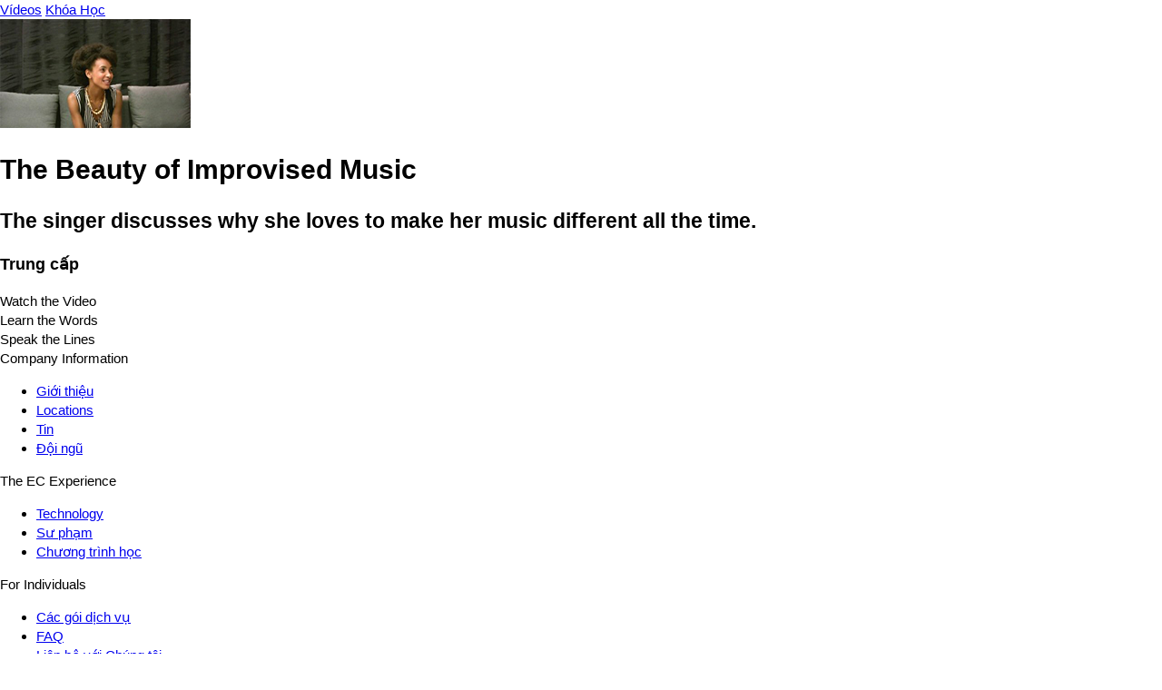

--- FILE ---
content_type: text/html; charset=UTF-8
request_url: https://vi.englishcentral.com/video/11297/the-beauty-of-improvised-music
body_size: 2835
content:
<!DOCTYPE html>
<html lang="vi">
<head>
    <meta name="viewport" content="width=device-width, initial-scale=1, maximum-scale=1, user-scalable=no" />
<meta name="google" content="notranslate" />
<meta name="description" content="The singer discusses why she loves to make her music different all the time." />
<meta name="keywords" content="1" />
<meta property="og:title" content="The Beauty of Improvised Music" />
<meta property="og:description" content="The singer discusses why she loves to make her music different all the time." />
<meta property="og:url" content="http://vi.englishcentral.com/video/11297/the-beauty-of-improvised-music" />
<meta property="og:image" content="https://cdna.englishcentral.com/dialogs/11297/demopicture_36652_20120928155821.jpg" />
<meta property="og:image:width" content="420" />
<meta property="og:image:height" content="230" />
<meta property="og:site_name" content="EnglishCentral" />
<meta property="fb:app_id" content="118238151589839" />
<meta property="twitter:card" content="summary" />
<meta property="twitter:site" content="EnglishCentral" />
<meta property="twitter:title" content="The Beauty of Improvised Music" />
<meta property="twitter:description" content="The singer discusses why she loves to make her music different all the time." />
<meta property="twitter:image" content="https://cdna.englishcentral.com/dialogs/11297/demopicture_36652_20120928155821.jpg" />
<meta name="google-site-verification" content="zuSfSAt-vHtoPArVLCDYohHJfCDc0SEK1FxHYSi8e80" />
<meta name="X-UA-Compatible" content="IE=EDGE" />
<meta name="viewport" content="width=device-width, initial-scale=1, maximum-scale=1, user-scalable=no" />
<meta name="google" content="notranslate" /><title>The Beauty of Improvised Music</title>
<link rel='canonical' href='https://www.englishcentral.com/video/11297/the-beauty-of-improvised-music' id='canonical'>
<link rel='alternate' href='https://www.englishcentral.com/video/11297/the-beauty-of-improvised-music' hreflang='x-default'>
<link rel='alternate' href='https://es.englishcentral.com/video/11297/the-beauty-of-improvised-music' hreflang='es'>
<link rel='alternate' href='https://ja.englishcentral.com/video/11297/the-beauty-of-improvised-music' hreflang='ja'>
<link rel='alternate' href='https://ko.englishcentral.com/video/11297/the-beauty-of-improvised-music' hreflang='ko'>
<link rel='alternate' href='https://pt.englishcentral.com/video/11297/the-beauty-of-improvised-music' hreflang='pt'>
<link rel='alternate' href='https://ru.englishcentral.com/video/11297/the-beauty-of-improvised-music' hreflang='ru'>
<link rel='alternate' href='https://tr.englishcentral.com/video/11297/the-beauty-of-improvised-music' hreflang='tr'>
<link rel='alternate' href='https://vi.englishcentral.com/video/11297/the-beauty-of-improvised-music' hreflang='vi'>
<link rel='alternate' href='https://zh.englishcentral.com/video/11297/the-beauty-of-improvised-music' hreflang='zh'>
<link rel='alternate' href='https://he.englishcentral.com/video/11297/the-beauty-of-improvised-music' hreflang='he'>
<link rel='alternate' href='https://ar.englishcentral.com/video/11297/the-beauty-of-improvised-music' hreflang='ar'>
<link rel='alternate' href='https://fr.englishcentral.com/video/11297/the-beauty-of-improvised-music' hreflang='fr'>
<link rel='alternate' href='https://de.englishcentral.com/video/11297/the-beauty-of-improvised-music' hreflang='de'><link href="/manifest.json" rel="manifest" />
<link href="https://api.googleapis.com" rel="dns-prefetch" />
<link href="https://www.google-analytics.com" rel="dns-prefetch" />
<link href="https://connect.facebook.net" rel="dns-prefetch" />
<link href="https://api.googleapis.com" rel="dns-prefetch" />
<link href="https://www.google-analytics.com" rel="dns-prefetch" />
<link href="https://connect.facebook.net" rel="dns-prefetch" />
<link href="https://cdns.englishcentral.com/css/seo/video.css" media="screen" rel="stylesheet" type="text/css" />    <link type="text/css" rel="stylesheet" media="screen" href="https://cdns.englishcentral.com/css/seo/bootstrap-5.0.2-dist/bootstrap.min.css">
    <link type="text/css" rel="stylesheet" media="screen" href="https://cdns.englishcentral.com/css/seo/main.css">
    <link rel="manifest" href="/manifest.json" />
    <link rel="icon" href="/favicon.png" />
    <link rel="apple-touch-icon" href="/app-icon.png" />
    <meta name="theme-color" content="#D31826">
    <meta name="viewport" content="width=device-width, initial-scale=1, shrink-to-fit=no">
    <link href="/favicon.ico" rel="shortcut icon" type="image/x-icon"/>
    <style type="text/css">
        body {
            margin: 0;
            padding: 0;
            font-size: 15px;
            line-height: 1.43;
            font-family: "Helvetica Neue", helvetica, arial, sans-serif;
        }
        .h-100 {
            height: 100% !important;
        }
        .w-100 {
            width: 100% !important;
        }
    </style>
            <script>
            (function(s,t,a,n){s[t]||(s[t]=a,n=s[a]=function(){n.q.push(arguments)},
                n.q=[],n.v=2,n.l=1*new Date)})(window,"InstanaEumObject","ineum");

            ineum('reportingUrl', 'https://eum-orange-saas.instana.io');
            ineum('key', '1GOiGfADR2W3vALWNzYs_g');
            ineum('allowedOrigins', [/.*\.(dev|qa)?englishcentral\.com/i]);
            ineum('trackSessions');
        </script>
        <script defer crossorigin="anonymous" src="https://eum.instana.io/1.7.5/eum.min.js"
                integrity="sha384-HJjb3vveemdYNUfM1D28dTeXpPPbwPWJinH9ldaGt3KxCO0PNRc4Jb3oQIxMmJMk"></script>
    </head>
<body class="main-ec-body vi">
<div class="header">
    <nav class="nav header-nav">
        <div class="logo"></div>
        <div class="header-left-items-inner">
            <a href="/videos" id="header-videos" class="header-item">Vídeos</a>
            <a href="/courses" id="header-courses" class="header-item">Khóa Học</a>
        </div>
    </nav>
</div>
<div class="h-100 w-100 ec-pwa-v2-landing-app">
    <div class="container">
    <div class="d-flex align-items-start justify-content-center mt-3">
        <div class="video-container">
            <img src="https://cdna.englishcentral.com/dialogs/vidthumb210/demopicture_36652_20120928155821April.2021.jpg">
        </div>
        <div class="sidebar d-flex flex-column mx-3">
             <div>
                 <h1 class="activity-tile">The Beauty of Improvised Music</h1>
                 <h2 class="description">The singer discusses why she loves to make her music different all the time.</h2>
                 <h3 class="description">Trung cấp</h3>
             </div>
            <div class="activity-list">
                <div class="item active">Watch the Video</div>
                <div class="item">Learn the Words</div>
                <div class="item">Speak the Lines</div>
            </div>
        </div>
    </div>
</div>

</div>
<footer class="footer-component d-block" >
    <!-- Main Footer -->
    <div class="footer-component-main enabled">
        <div class="footer-component-inner">
            <div class="footer-component-inner-row">
                <!-- Company Information -->
                <div class="section" >
                    <div class="section-header w-100">
                        <span>Company Information</span>
                    </div>
                    <div class="section-body">
                        <ul>
                            <li><a href="/about-us" id="navigation-footer-link-about-us" >Giới thiệu</a></li>
                            <li><a href="/company-information/locations" id="navigation-footer-link-locations" >Locations</a></li>
                            <li><a href="/company-information/news" id="navigation-footer-link-news" >Tin</a></li>
                            <li><a href="/company-information/team" id="navigation-footer-link-team" >Đội ngũ</a></li>
                        </ul>
                    </div>
                </div>

                <!-- EC Experience -->
                <div class="section">
                    <div class="section-header w-100">
                        <span>The EC Experience</span>
                    </div>
                    <div class="section-body">
                        <ul>
                            <li><a href="/ec-experience/technology" id="navigation-footer-link-technology" >Technology</a></li>
                            <li><a href="/ec-experience/pedagogy" id="navigation-footer-link-pedagogy" >Sư phạm</a></li>
                            <li><a href="/ec-experience/curriculum" id="navigation-footer-link-curriculum" >Chương trình học</a></li>
                        </ul>
                    </div>
                </div>

                <!-- Individuals -->
                <div class="section" >
                    <div class="section-header w-100">
                        <span>For Individuals</span>
                    </div>
                    <div class="section-body">
                        <ul>
                            <li>
                                <a class="btn-reset" id="navigation-footer-link-plans"
                                   href="/payment" target="_blank">Các gói dịch vụ</a>
                            </li>
                            <li>
                                <a class="btn-reset" id="navigation-footer-link-faq"
                                   href="/support/faq">FAQ</a>
                            </li>
                            <li><a class="btn-reset" id="navigation-footer-link-contact"
                                   href="/support/submit-request?isForSchools=false">
                                    Liên hệ với Chúng tôi</a>
                            </li>
                        </ul>
                    </div>
                </div>

                <!-- For Schools & Enterprises -->
                <div
                        class="section">
                    <div class="section-header w-100">
                        <span i18n>For Schools & Enterprises</span>
                    </div>
                    <div class="section-body">
                        <ul>
                            <li>
                                <a class="btn-reset" id="navigation-footer-link-register-student"
                                   href="/students">Đăng ký như một Học sinh</a></li>
                            <li>
                                <a class="btn-reset" id="navigation-footer-link-sales" target="_blank"
                                   href="https://solutions.englishcentral.com/en/demo-form-en" >Sales & Partnership</a>
                            </li>
                            <li>
                                <a class="btn-reset" id="navigation-footer-link-contact-schools"
                                   href="/support/submit-request?isForSchools=true" >Liên hệ với Chúng tôi</a>
                            </li>
                        </ul>
                    </div>
                </div>

                <!-- Follow us & Language Selector
                <div class="section active">
                    <div class="section-header w-100">
                        <span>Follow Us</span>
                    </div>
                    <div class="section-body">
                        <div class="social-buttons">
                            <a class="social-btn" id="navigation-footer-social-facebook" rel="noopener noreferrer" target="_blank"><i class="fab fa-facebook-f"></i></a>
                            <a class="social-btn" id="navigation-footer-social-twitter" rel="noopener noreferrer" href="https://twitter.com/EnglishCentral1" target="_blank"><i class="fab fa-twitter"></i></a>
                            <a class="social-btn" id="navigation-footer-social-linkedin" rel="noopener noreferrer" href="https://www.linkedin.com/company/englishcentral-inc." target="_blank"><i class="fab fa-linkedin-in"></i></a>
                            <a class="social-btn" id="navigation-footer-social-instagram" rel="noopener noreferrer" href="https://www.instagram.com/englishcentral/?hl=en" target="_blank"><i class="fab fa-instagram"></i></a>
                            <a class="social-btn" id="navigation-footer-social-youtube" rel="noopener noreferrer" href="https://www.youtube.com/user/EnglishCentral" target="_blank"><i class="fab fa-youtube"></i></a>
                            <a class="social-btn" id="navigation-footer-social-blog" rel="noopener noreferrer" target="_blank"><i class="fas fa-blog"></i></a>
                        </div>
                    </div>
                </div>
                -->
            </div>
        </div>
    </div>
    <!-- Sub Footer -->
    <div class="sub-footer">
        <div class="sub-footer-inner">
            <div class="row">
                <div class="sub-footer-left col-12 col-md-6" id="navigation-footer-logo-small">
                    <span class="logo-small"></span>
                    <span i18n>Copyright &nbsp;</span>
                    <i class="fal fa-copyright px-1"></i>
                    <span>2025 EnglishCentral, Inc.</span>
                </div>
                <div class="sub-footer-right col-12 col-md-6">
                    <a class="btn-reset sub-footer-btn" id="navigation-footer-link-privacy"
                       href="/privacy-policy"
                    >Quy định bảo mật</a>
                    <a class="btn-reset sub-footer-btn" id="navigation-footer-link-terms"
                       href="/terms"
                    >Điểu khoản sử dụng</a>
                    <a class="btn-reset sub-footer-btn" id="navigation-footer-link-directory"
                       href="/directory" target="_blank">
                        Danh bạ                    </a>
                </div>
            </div>
        </div>
    </div>
</footer>
</body>
</html>
